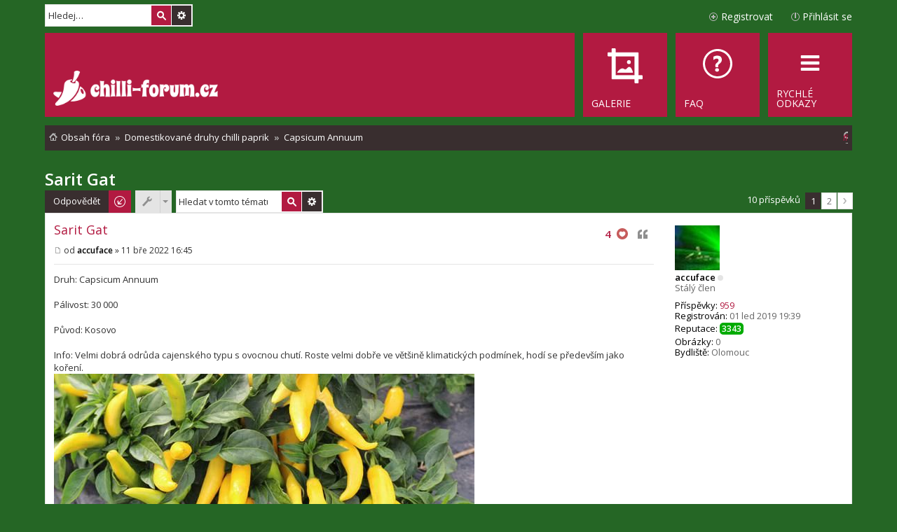

--- FILE ---
content_type: text/html; charset=UTF-8
request_url: https://www.chilli-forum.cz/post106901.html
body_size: 9510
content:
<!DOCTYPE html>
<html dir="ltr" lang="cs-cz">
<head>
<meta charset="utf-8" />
<meta name="viewport" content="width=device-width, initial-scale=1" />

<title>Sarit Gat - Chilli fórum</title>

	<link rel="alternate" type="application/atom+xml" title="Atom - Chilli fórum" href="/feed?sid=bb8ccd1855239ae124d71a54fc4aa824">		<link rel="alternate" type="application/atom+xml" title="Atom - Všechna fóra" href="/feed?sid=bb8ccd1855239ae124d71a54fc4aa824?mode=forums">	<link rel="alternate" type="application/atom+xml" title="Atom - nová témata" href="/feed?sid=bb8ccd1855239ae124d71a54fc4aa824?mode=topics">	<link rel="alternate" type="application/atom+xml" title="Atom - aktivní témata" href="/feed?sid=bb8ccd1855239ae124d71a54fc4aa824?mode=topics_active">	<link rel="alternate" type="application/atom+xml" title="Atom - Fórum - Capsicum Annuum" href="/feed?sid=bb8ccd1855239ae124d71a54fc4aa824?f=85">	<link rel="alternate" type="application/atom+xml" title="Atom - Téma - Sarit Gat" href="/feed?sid=bb8ccd1855239ae124d71a54fc4aa824?f=85&amp;t=9612">
	<link rel="canonical" href="https://www.chilli-forum.cz/capsicum-annuum/sarit-gat-t9612.html">

<!--
	phpBB style name: Metro v2.0.3
	Based on style:   prosilver (this is the default phpBB3 style)
	Original author:  Tom Beddard ( https://www.subBlue.com/ )
	Modified by:      PixelGoose Studio ( http://pixelgoose.com/ )
-->

<link href="./assets/css/font-awesome.min.css?assets_version=459" rel="stylesheet">
<link href="./styles/metro_red/theme/stylesheet.css?assets_version=459" rel="stylesheet">
<link href="./styles/metro_red/theme/cs/stylesheet.css?assets_version=459" rel="stylesheet">
<link href="./styles/metro_red/theme/responsive.css?assets_version=459" rel="stylesheet" media="all and (max-width: 700px), all and (max-device-width: 700px)">



<!--[if lte IE 9]>
	<link href="./styles/metro_red/theme/tweaks.css?assets_version=459" rel="stylesheet">
<![endif]-->

<!--
/**
*
* @package Meta tags phpBB SEO
* @version $$
* @copyright (c) 2014 www.phpbb-seo.com
* @license http://opensource.org/licenses/gpl-2.0.php GNU General Public License v2
*
*/
-->
<meta name="content-language" content="cs" />
<meta name="title" content="Sarit Gat" />
<meta name="description" content="&amp;lt;r&amp;gt;Druh: Capsicum Annuum&amp;lt;br/&amp;gt;
&amp;lt;br/&amp;gt;
Pálivost: 30 000&amp;lt;br/&amp;gt;
&amp;lt;br/&amp;gt;
Původ: Kosovo&amp;lt;br/&amp;gt;
&amp;lt;br/&amp;gt;
Info: Velmi dobrá odrůda cajenského typu s ovocnou chutí. Roste velmi dobře ve většině ..." />
<meta name="keywords" content="image, sarit, velmi, gat, quot, původ, většině, content, ení, ko?, jako, edevším, hodí, podmínek, klimatických" />
<meta name="category" content="general" />
<meta name="robots" content="index,follow" />
<meta name="distribution" content="global" />
<meta name="resource-type" content="document" />
<meta name="copyright" content="Chilli fórum" />


<link href="./assets/ext/pico/reputation/styles/prosilver/theme/reputation_common.css" rel="stylesheet" type="text/css" />
	<link href="./assets/ext/pico/reputation/styles/prosilver/theme/reputation_viewtopic.css" rel="stylesheet" type="text/css" />
<link href="./assets/ext/webdeal/chat/styles/all/theme/chat.min.css" rel="stylesheet" type="text/css" />
<link href="./assets/ext/webdeal/chat/styles/all/theme/responsive.css" rel="stylesheet" type="text/css" />
  <link href="./assets/ext/webdeal/chat/styles/all/theme/theme/green.min.css" rel="stylesheet" type="text/css" />
<script src="./assets/ext/webdeal/chat/plugins/js.cookie.min.js"></script>


<link href="./assets/ext/webdeal/chilli/styles/prosilver/theme/chilli.css" rel="stylesheet" type="text/css" />

<link href="./ext/phpbbgallery/core/styles/prosilver/theme/gallery.css?assets_version=459" rel="stylesheet" media="screen">
<link href="./ext/phpbbgallery/core/styles/all/theme/default.css?assets_version=459" rel="stylesheet" media="screen">
<link href="./ext/vse/scrolltotop/styles/all/theme/scrolltotop.css?assets_version=459" rel="stylesheet" media="screen">



<!-- Google Web Fonts -->
<link href='//fonts.googleapis.com/css?family=Open+Sans:300,400,600' rel='stylesheet' type='text/css'>

<link rel="shortcut icon" type="image/png" href="/favicon.png"/>
</head>
<body id="phpbb" class="nojs notouch section-viewtopic/post106901.html ltr ">


<div id="wrap">
	<a id="top" class="anchor" accesskey="t"></a>
	<div id="page-header" class="page-header-metro">

		<div class="navbar navbar-metro" role="navigation">

		<div id="search-box" class="search-box search-header" role="search">
		<form action="./search.php?sid=bb8ccd1855239ae124d71a54fc4aa824" method="get" id="search">
		<fieldset>
			<input name="keywords" id="keywords" type="search" maxlength="128" title="Hledat klíčová slova" class="inputbox search tiny" size="20" value="" placeholder="Hledej…" />
			<button class="button icon-button search-icon" type="submit" title="Hledat">Hledat</button>
			<a href="./search.php?sid=bb8ccd1855239ae124d71a54fc4aa824" class="button icon-button search-adv-icon" title="Pokročilé hledání">Pokročilé hledání</a>
			<input type="hidden" name="sid" value="bb8ccd1855239ae124d71a54fc4aa824" />

		</fieldset>
		</form>
	</div>
	


	<div class="inner">

	<ul id="nav-main-top" class="linklist bulletin" role="menubar">

			<li class="small-icon icon-logout rightside"  data-skip-responsive="true"><a href="https://www.chilli-forum.cz/ucp.php?mode=login&amp;redirect=viewtopic.php%2Fpost106901.html%3Fp%3D106901&amp;sid=bb8ccd1855239ae124d71a54fc4aa824" title="Přihlásit se" accesskey="x" role="menuitem">Přihlásit se</a><a href="https://www.chilli-forum.cz/ucp.php?mode=login&amp;redirect=viewtopic.php%2Fpost106901.html%3Fp%3D106901&amp;sid=bb8ccd1855239ae124d71a54fc4aa824" title="Přihlásit se" accesskey="x" role="menuitem" class="login-responsive-link">Přihlásit se</a></li>
					<li class="small-icon icon-register rightside" data-skip-responsive="true"><a href="https://www.chilli-forum.cz/ucp.php?mode=register&amp;sid=bb8ccd1855239ae124d71a54fc4aa824" role="menuitem">Registrovat</a></li>
						</ul>

	</div>
</div>

		<div class="headerbar" role="banner">
			<div class="inner">

			<div id="site-description">
				<a id="logo" class="logo" href="https://www.chilli-forum.cz/" title="Obsah fóra"><img src="https://www.chilli-forum.cz/site_logo.png"></a>
				<p class="skiplink"><a href="#start_here">Přejít na obsah</a></p>
			</div>

			</div>
		</div>
				<div class="navbar" role="navigation">
	<div class="inner">

	<ul id="nav-main" class="linklist bulletin nav-main-metro-tabs" role="menubar">

		<li id="quick-links" class="small-icon responsive-menu dropdown-container" data-skip-responsive="true">
			<a href="#" class="responsive-menu-link dropdown-trigger"><span>Rychlé odkazy</span></a>
			<div class="dropdown hidden">
				<div class="pointer"><div class="pointer-inner"></div></div>
				<ul class="dropdown-contents" role="menu">
					
											<li class="separator"></li>
																								<li class="small-icon icon-search-unanswered"><a href="./search.php?search_id=unanswered&amp;sid=bb8ccd1855239ae124d71a54fc4aa824" role="menuitem">Témata bez odpovědí</a></li>
						<li class="small-icon icon-search-active"><a href="./search.php?search_id=active_topics&amp;sid=bb8ccd1855239ae124d71a54fc4aa824" role="menuitem">Aktivní témata</a></li>
						<li class="separator"></li>
						<li class="small-icon icon-search"><a href="./search.php?sid=bb8ccd1855239ae124d71a54fc4aa824" role="menuitem">Hledat</a></li>
					
										<li class="separator"></li>

									</ul>
			</div>
		</li>

				<li class="small-icon icon-faq" data-last-responsive="true"><a href="/help/faq?sid=bb8ccd1855239ae124d71a54fc4aa824" rel="help" title="Často kladené otázky" role="menuitem"><span>FAQ</span></a></li>
    <li class="small-icon icon-gallery" data-last-responsive="true"><a href="/gallery?sid=bb8ccd1855239ae124d71a54fc4aa824" rel="help" role="menuitem"><span>Galerie</span></a></li>    
						
		<!-- Add your nav link below -->
		

	</ul>

	<ul id="nav-breadcrumbs" class="linklist navlinks" role="menubar">
        
    
    <li class="small-icon icon-home breadcrumbs" itemscope itemtype="https://schema.org/BreadcrumbList">

      
              <span class="crumb" itemtype="https://schema.org/ListItem" itemprop="itemListElement" itemscope><a itemprop="item" href="https://www.chilli-forum.cz/" accesskey="h" data-navbar-reference="index"><span itemprop="name">Obsah fóra</span></a><meta itemprop="position" content="1" /></span>

                      
                <span class="crumb" itemtype="https://schema.org/ListItem" itemprop="itemListElement" itemscope data-forum-id="84"><a itemprop="item" href="https://www.chilli-forum.cz/domestikovane-druhy-chilli-paprik/"><span itemprop="name">Domestikované druhy chilli paprik</span></a><meta itemprop="position" content="2" /></span>
                              
                <span class="crumb" itemtype="https://schema.org/ListItem" itemprop="itemListElement" itemscope data-forum-id="85"><a itemprop="item" href="https://www.chilli-forum.cz/capsicum-annuum/"><span itemprop="name">Capsicum Annuum</span></a><meta itemprop="position" content="3" /></span>
              
          </li>

    
          <li class="rightside responsive-search">
        <a href="./search.php?sid=bb8ccd1855239ae124d71a54fc4aa824" title="Zobrazit možnosti rozšířeného hledání" role="menuitem">
          <i class="icon fa-search fa-fw" aria-hidden="true"></i><span class="sr-only">Hledat</span>
        </a>
      </li>
    	</ul>

	</div>
</div>
	</div>

	
	<a id="start_here" class="anchor"></a>
	<div id="page-body" role="main">
		
		
<h1 class="topic-title"><a href="https://www.chilli-forum.cz/capsicum-annuum/sarit-gat-t9612.html">Sarit Gat</a></h1>
<!-- NOTE: remove the style="display: none" when you want to have the forum description on the topic body -->



<!-- Sidebar goes below -->


<div class="page-body-inner">

<div class="action-bar top">

	<div class="buttons">
		
			<a href="https://www.chilli-forum.cz/posting.php?mode=reply&amp;t=9612&amp;sid=bb8ccd1855239ae124d71a54fc4aa824" class="button icon-button reply-icon" title="Odeslat odpověď">
			Odpovědět		</a>
	
			</div>

		<div class="dropdown-container dropdown-button-control topic-tools">
		<span title="Nástroje tématu" class="button icon-button tools-icon dropdown-trigger dropdown-select"></span>
		<div class="dropdown hidden">
			<div class="pointer"><div class="pointer-inner"></div></div>
			<ul class="dropdown-contents">
																								<li class="small-icon icon-print"><a href="https://www.chilli-forum.cz/viewtopic.php?f=85&amp;t=9612&amp;view=print&amp;sid=bb8ccd1855239ae124d71a54fc4aa824" title="Verze pro tisk" accesskey="p">Verze pro tisk</a></li>							</ul>
		</div>
	</div>

			<div class="search-box" role="search">
			<form method="get" id="topic-search" action="./search.php?sid=bb8ccd1855239ae124d71a54fc4aa824">
			<fieldset>
				<input class="inputbox search tiny"  type="search" name="keywords" id="search_keywords" size="20" placeholder="Hledat v&nbsp;tomto tématu" />
				<button class="button icon-button search-icon" type="submit" title="Hledat">Hledat</button>
				<a href="./search.php?sid=bb8ccd1855239ae124d71a54fc4aa824" class="button icon-button search-adv-icon" title="Pokročilé hledání">Pokročilé hledání</a>
				<input type="hidden" name="t" value="9612" />
<input type="hidden" name="sf" value="msgonly" />
<input type="hidden" name="sid" value="bb8ccd1855239ae124d71a54fc4aa824" />

			</fieldset>
			</form>
		</div>
	
			<div class="pagination">
			10 příspěvků
							<ul>
		<li class="active"><span>1</span></li>
			<li><a href="https://www.chilli-forum.cz/capsicum-annuum/sarit-gat-t9612-8.html?sid=bb8ccd1855239ae124d71a54fc4aa824" role="button">2</a></li>
			<li class="next"><a href="https://www.chilli-forum.cz/capsicum-annuum/sarit-gat-t9612-8.html?sid=bb8ccd1855239ae124d71a54fc4aa824" rel="next" role="button">Další</a></li>
	</ul>
					</div>
	
	
</div>


			<div id="p106890" class="post has-profile bg2">
		<div class="inner">

		<dl class="postprofile" id="profile106890">
			<dt class="has-profile-rank has-avatar">
				<div class="avatar-container">
																<a href="https://www.chilli-forum.cz/member4777.html" class="avatar"><img class="avatar" src="./download/file.php?avatar=4777_1582668102.jpg" width="64" height="64" alt="Uživatelský avatar" /></a>														</div>
								<a href="https://www.chilli-forum.cz/member4777.html" style="color: #000000;" class="username-coloured">accuface</a><div class="user-online-status user-offline" title="Offline"></div>							</dt>

			<dd class="profile-rank">Stálý člen</dd>
		<dd class="profile-posts"><strong>Příspěvky:</strong> <a href="./search.php?author_id=4777&amp;sr=posts&amp;sid=bb8ccd1855239ae124d71a54fc4aa824">959</a></dd>		<dd class="profile-joined"><strong>Registrován:</strong> 01 led 2019 19:39</dd>		
		
			<dd id="profile-4777" class="profile-posts"><strong>Reputace:</strong> <span class="post-reputation">3343</span></dd>
<dd class="profile-posts"><strong>Obrázky:</strong> 0</dd>
									<dd class="profile-custom-field profile-phpbb_location"><strong>Bydliště:</strong> Olomouc</dd>
							
						
		</dl>

		<div class="postbody">
						<div id="post_content106890">

			<h3 class="first"><a href="#p106890">Sarit Gat</a></h3>

		
									<ul class="post-buttons">
						<li data-skip-responsive="true">
		<a href="/reputation/details/post/106890?sid=bb8ccd1855239ae124d71a54fc4aa824" title="Hodnotit pozitivně" class="like-number positive" data-referer="_referer=https://www.chilli-forum.cz/post106901.html"><span class="post-li-106890">4</span></a>
	</li>
	<li data-skip-responsive="true">
		<a href="/reputation/rate/post/positive/106890?sid=bb8ccd1855239ae124d71a54fc4aa824" title="Hodnotit pozitivně" class="button icon-button like-button rate-good-icon" data-post="106890" data-referer="_referer=https://www.chilli-forum.cz/post106901.html">
			<img src="./images//like.png">
		</a>
	</li>
																																					<li>
							<a href="https://www.chilli-forum.cz/posting.php?mode=quote&amp;p=106890&amp;sid=bb8ccd1855239ae124d71a54fc4aa824" title="Odpovědět s&nbsp;citací" class="button icon-button quote-icon"><span>Citovat</span></a>
						</li>
														</ul>
					
		
			

			<p class="author"><a href="https://www.chilli-forum.cz/post106890.html#p106890"><span class="imageset icon_post_target" title="Příspěvek">Příspěvek</span></a><span class="responsive-hide">od <strong><a href="https://www.chilli-forum.cz/member4777.html" style="color: #000000;" class="username-coloured">accuface</a></strong> &raquo; </span>11 bře 2022 16:45 </p>

						
			
			
			<div class="content">Druh: Capsicum Annuum<br>
<br>
Pálivost: 30 000<br>
<br>
Původ: Kosovo<br>
<br>
Info: Velmi dobrá odrůda cajenského typu s ovocnou chutí. Roste velmi dobře ve většině klimatických podmínek, hodí se především jako koření.<br>
<a href="https://www.chilli-forum.cz/app.php/gallery/image/77737"><img src="https://www.chilli-forum.cz/app.php/gallery/image/77737/medium" alt="77737"></a></div>

			
									
									
						</div>

		</div>

		<div class="back2top"><a href="#top" class="top" title="Nahoru">Nahoru</a></div>

		</div>
	</div>

	<hr class="divider" />
				<div id="p106897" class="post has-profile bg1">
		<div class="inner">

		<dl class="postprofile" id="profile106897">
			<dt class="has-profile-rank no-avatar">
				<div class="avatar-container">
																			</div>
								<a href="https://www.chilli-forum.cz/member6460.html" style="color: #000000;" class="username-coloured">trewis7</a><div class="user-online-status user-offline" title="Offline"></div>							</dt>

			<dd class="profile-rank">Stálý člen</dd>
		<dd class="profile-posts"><strong>Příspěvky:</strong> <a href="./search.php?author_id=6460&amp;sr=posts&amp;sid=bb8ccd1855239ae124d71a54fc4aa824">383</a></dd>		<dd class="profile-joined"><strong>Registrován:</strong> 17 led 2021 14:27</dd>		
		
			<dd id="profile-6460" class="profile-posts"><strong>Reputace:</strong> <span class="post-reputation">824</span></dd>
<dd class="profile-posts"><strong>Obrázky:</strong> 0</dd>
									<dd class="profile-custom-field profile-phpbb_location"><strong>Bydliště:</strong> Milevsko</dd>
							
						
		</dl>

		<div class="postbody">
						<div id="post_content106897">

			<h3 ><a href="#p106897">Re: Sarit Gat</a></h3>

		
									<ul class="post-buttons">
						<li data-skip-responsive="true">
		<a href="/reputation/details/post/106897?sid=bb8ccd1855239ae124d71a54fc4aa824" title="Hodnotit pozitivně" class="like-number positive" data-referer="_referer=https://www.chilli-forum.cz/post106901.html"><span class="post-li-106897">1</span></a>
	</li>
	<li data-skip-responsive="true">
		<a href="/reputation/rate/post/positive/106897?sid=bb8ccd1855239ae124d71a54fc4aa824" title="Hodnotit pozitivně" class="button icon-button like-button rate-good-icon" data-post="106897" data-referer="_referer=https://www.chilli-forum.cz/post106901.html">
			<img src="./images//like.png">
		</a>
	</li>
																																					<li>
							<a href="https://www.chilli-forum.cz/posting.php?mode=quote&amp;p=106897&amp;sid=bb8ccd1855239ae124d71a54fc4aa824" title="Odpovědět s&nbsp;citací" class="button icon-button quote-icon"><span>Citovat</span></a>
						</li>
														</ul>
					
		
			

			<p class="author"><a href="https://www.chilli-forum.cz/post106897.html#p106897"><span class="imageset icon_post_target" title="Příspěvek">Příspěvek</span></a><span class="responsive-hide">od <strong><a href="https://www.chilli-forum.cz/member6460.html" style="color: #000000;" class="username-coloured">trewis7</a></strong> &raquo; </span>11 bře 2022 22:43 </p>

						
			
			
			<div class="content"><blockquote><div><cite><a href="https://www.chilli-forum.cz/memberlist.php?mode=viewprofile&amp;u=4777">accuface</a> píše: <a href="https://www.chilli-forum.cz/post106890.html#p106890" data-post-id="106890" onclick="if(document.getElementById(hash.substr(1)))href=hash">↑</a><div class="responsive-hide pull-right">11 bře 2022 16:45</div></cite>
Druh: Capsicum Annuum<br>
<br>
Pálivost: 30 000<br>
<br>
Původ: Kosovo<br>
<br>
Info: Velmi dobrá odrůda cajenského typu s ovocnou chutí. Roste velmi dobře ve většině klimatických podmínek, hodí se především jako koření.<br>
<a href="https://www.chilli-forum.cz/app.php/gallery/image/77737"><img src="https://www.chilli-forum.cz/app.php/gallery/image/77737/medium" alt="77737"></a>
</div></blockquote>

Ahoj Vitku to máš nasadené?</div>

			
									
									
						</div>

		</div>

		<div class="back2top"><a href="#top" class="top" title="Nahoru">Nahoru</a></div>

		</div>
	</div>

	<hr class="divider" />
				<div id="p106900" class="post has-profile bg2">
		<div class="inner">

		<dl class="postprofile" id="profile106900">
			<dt class="has-profile-rank has-avatar">
				<div class="avatar-container">
																<a href="https://www.chilli-forum.cz/member4777.html" class="avatar"><img class="avatar" src="./download/file.php?avatar=4777_1582668102.jpg" width="64" height="64" alt="Uživatelský avatar" /></a>														</div>
								<a href="https://www.chilli-forum.cz/member4777.html" style="color: #000000;" class="username-coloured">accuface</a><div class="user-online-status user-offline" title="Offline"></div>							</dt>

			<dd class="profile-rank">Stálý člen</dd>
		<dd class="profile-posts"><strong>Příspěvky:</strong> <a href="./search.php?author_id=4777&amp;sr=posts&amp;sid=bb8ccd1855239ae124d71a54fc4aa824">959</a></dd>		<dd class="profile-joined"><strong>Registrován:</strong> 01 led 2019 19:39</dd>		
		
			<dd id="profile-4777" class="profile-posts"><strong>Reputace:</strong> <span class="post-reputation">3343</span></dd>
<dd class="profile-posts"><strong>Obrázky:</strong> 0</dd>
									<dd class="profile-custom-field profile-phpbb_location"><strong>Bydliště:</strong> Olomouc</dd>
							
						
		</dl>

		<div class="postbody">
						<div id="post_content106900">

			<h3 ><a href="#p106900">Re: Sarit Gat</a></h3>

		
									<ul class="post-buttons">
						<li data-skip-responsive="true">
		<a href="/reputation/details/post/106900?sid=bb8ccd1855239ae124d71a54fc4aa824" title="Hodnotit pozitivně" class="like-number positive" data-referer="_referer=https://www.chilli-forum.cz/post106901.html"><span class="post-li-106900">4</span></a>
	</li>
	<li data-skip-responsive="true">
		<a href="/reputation/rate/post/positive/106900?sid=bb8ccd1855239ae124d71a54fc4aa824" title="Hodnotit pozitivně" class="button icon-button like-button rate-good-icon" data-post="106900" data-referer="_referer=https://www.chilli-forum.cz/post106901.html">
			<img src="./images//like.png">
		</a>
	</li>
																																					<li>
							<a href="https://www.chilli-forum.cz/posting.php?mode=quote&amp;p=106900&amp;sid=bb8ccd1855239ae124d71a54fc4aa824" title="Odpovědět s&nbsp;citací" class="button icon-button quote-icon"><span>Citovat</span></a>
						</li>
														</ul>
					
		
			

			<p class="author"><a href="https://www.chilli-forum.cz/post106900.html#p106900"><span class="imageset icon_post_target" title="Příspěvek">Příspěvek</span></a><span class="responsive-hide">od <strong><a href="https://www.chilli-forum.cz/member4777.html" style="color: #000000;" class="username-coloured">accuface</a></strong> &raquo; </span>11 bře 2022 23:10 </p>

						
			
			
			<div class="content">Ahoj Dušane, odpověď zní - ano, tuto odrůdu letos zkouším a dokonce i vyklíčila, tak snad ji letos ochutnám.</div>

			
									
									
						</div>

		</div>

		<div class="back2top"><a href="#top" class="top" title="Nahoru">Nahoru</a></div>

		</div>
	</div>

	<hr class="divider" />
				<div id="p106901" class="post has-profile bg1">
		<div class="inner">

		<dl class="postprofile" id="profile106901">
			<dt class="has-profile-rank no-avatar">
				<div class="avatar-container">
																			</div>
								<a href="https://www.chilli-forum.cz/member7878.html" style="color: #000000;" class="username-coloured">Mikymoto</a><div class="user-online-status user-offline" title="Offline"></div>							</dt>

			<dd class="profile-rank">Stálý člen</dd>
		<dd class="profile-posts"><strong>Příspěvky:</strong> <a href="./search.php?author_id=7878&amp;sr=posts&amp;sid=bb8ccd1855239ae124d71a54fc4aa824">405</a></dd>		<dd class="profile-joined"><strong>Registrován:</strong> 05 srp 2021 18:50</dd>		
		
			<dd id="profile-7878" class="profile-posts"><strong>Reputace:</strong> <span class="post-reputation">1177</span></dd>
<dd class="profile-posts"><strong>Obrázky:</strong> 0</dd>
									<dd class="profile-custom-field profile-phpbb_location"><strong>Bydliště:</strong> Vysoké Mýto</dd>
							
						
		</dl>

		<div class="postbody">
						<div id="post_content106901">

			<h3 ><a href="#p106901">Re: Sarit Gat</a></h3>

		
									<ul class="post-buttons">
						<li data-skip-responsive="true">
		<a href="/reputation/details/post/106901?sid=bb8ccd1855239ae124d71a54fc4aa824" title="Hodnotit pozitivně" class="like-number positive" data-referer="_referer=https://www.chilli-forum.cz/post106901.html"><span class="post-li-106901">1</span></a>
	</li>
	<li data-skip-responsive="true">
		<a href="/reputation/rate/post/positive/106901?sid=bb8ccd1855239ae124d71a54fc4aa824" title="Hodnotit pozitivně" class="button icon-button like-button rate-good-icon" data-post="106901" data-referer="_referer=https://www.chilli-forum.cz/post106901.html">
			<img src="./images//like.png">
		</a>
	</li>
																																					<li>
							<a href="https://www.chilli-forum.cz/posting.php?mode=quote&amp;p=106901&amp;sid=bb8ccd1855239ae124d71a54fc4aa824" title="Odpovědět s&nbsp;citací" class="button icon-button quote-icon"><span>Citovat</span></a>
						</li>
														</ul>
					
		
			

			<p class="author"><a href="https://www.chilli-forum.cz/post106901.html#p106901"><span class="imageset icon_post_target" title="Příspěvek">Příspěvek</span></a><span class="responsive-hide">od <strong><a href="https://www.chilli-forum.cz/member7878.html" style="color: #000000;" class="username-coloured">Mikymoto</a></strong> &raquo; </span>11 bře 2022 23:40 </p>

						
			
			
			<div class="content">Hmmm, zase něco zajímavého - tož budu bedlivě sledovat výsledky. Tolik odrůd a tak málo času ...<br>
 <img class="smilies" src="./images/smilies/angry2.gif" width="50" height="50" alt=":angry1:" title="angry"></div>

			
									
									<div id="sig106901" class="signature"><a href="post103806.html">Mejto - sezóna 2021</a><br>
<a href="post105906.html">Mejto - sezóna 2022</a><br>
<a href="post110607.html">Mejto - sezóna 2023</a><br>
<a href="post112397.html">Mejto - sezóna 2024</a></div>
						</div>

		</div>

		<div class="back2top"><a href="#top" class="top" title="Nahoru">Nahoru</a></div>

		</div>
	</div>

	<hr class="divider" />
				<div id="p106902" class="post has-profile bg2">
		<div class="inner">

		<dl class="postprofile" id="profile106902">
			<dt class="has-profile-rank has-avatar">
				<div class="avatar-container">
																<a href="https://www.chilli-forum.cz/member4777.html" class="avatar"><img class="avatar" src="./download/file.php?avatar=4777_1582668102.jpg" width="64" height="64" alt="Uživatelský avatar" /></a>														</div>
								<a href="https://www.chilli-forum.cz/member4777.html" style="color: #000000;" class="username-coloured">accuface</a><div class="user-online-status user-offline" title="Offline"></div>							</dt>

			<dd class="profile-rank">Stálý člen</dd>
		<dd class="profile-posts"><strong>Příspěvky:</strong> <a href="./search.php?author_id=4777&amp;sr=posts&amp;sid=bb8ccd1855239ae124d71a54fc4aa824">959</a></dd>		<dd class="profile-joined"><strong>Registrován:</strong> 01 led 2019 19:39</dd>		
		
			<dd id="profile-4777" class="profile-posts"><strong>Reputace:</strong> <span class="post-reputation">3343</span></dd>
<dd class="profile-posts"><strong>Obrázky:</strong> 0</dd>
									<dd class="profile-custom-field profile-phpbb_location"><strong>Bydliště:</strong> Olomouc</dd>
							
						
		</dl>

		<div class="postbody">
						<div id="post_content106902">

			<h3 ><a href="#p106902">Re: Sarit Gat</a></h3>

		
									<ul class="post-buttons">
						<li data-skip-responsive="true">
		<a href="/reputation/details/post/106902?sid=bb8ccd1855239ae124d71a54fc4aa824" title="Hodnotit pozitivně" class="like-number positive" data-referer="_referer=https://www.chilli-forum.cz/post106901.html"><span class="post-li-106902">1</span></a>
	</li>
	<li data-skip-responsive="true">
		<a href="/reputation/rate/post/positive/106902?sid=bb8ccd1855239ae124d71a54fc4aa824" title="Hodnotit pozitivně" class="button icon-button like-button rate-good-icon" data-post="106902" data-referer="_referer=https://www.chilli-forum.cz/post106901.html">
			<img src="./images//like.png">
		</a>
	</li>
																																					<li>
							<a href="https://www.chilli-forum.cz/posting.php?mode=quote&amp;p=106902&amp;sid=bb8ccd1855239ae124d71a54fc4aa824" title="Odpovědět s&nbsp;citací" class="button icon-button quote-icon"><span>Citovat</span></a>
						</li>
														</ul>
					
		
			

			<p class="author"><a href="https://www.chilli-forum.cz/post106902.html#p106902"><span class="imageset icon_post_target" title="Příspěvek">Příspěvek</span></a><span class="responsive-hide">od <strong><a href="https://www.chilli-forum.cz/member4777.html" style="color: #000000;" class="username-coloured">accuface</a></strong> &raquo; </span>11 bře 2022 23:49 </p>

						
			
			
			<div class="content"><blockquote><div><cite><a href="https://www.chilli-forum.cz/memberlist.php?mode=viewprofile&amp;u=7878">Mikymoto</a> píše: <a href="https://www.chilli-forum.cz/post106901.html#p106901" data-post-id="106901" onclick="if(document.getElementById(hash.substr(1)))href=hash">↑</a><div class="responsive-hide pull-right">11 bře 2022 23:40</div></cite>
Hmmm, zase něco zajímavého - tož budu bedlivě sledovat výsledky. Tolik odrůd a tak málo času ...<br>
 <img class="smilies" src="./images/smilies/angry2.gif" width="50" height="50" alt=":angry1:" title="angry">
</div></blockquote>

To mi povídej, mám tolik odrůd, co bych rád zkusil, ale nedostává se mi místa. Jen nevím, jak jsi to myslel s tím časem <img class="smilies" src="./images/smilies/smile2.gif" width="18" height="18" alt=":-)" title="Smile 2"></div>

			
									
									
						</div>

		</div>

		<div class="back2top"><a href="#top" class="top" title="Nahoru">Nahoru</a></div>

		</div>
	</div>

	<hr class="divider" />
				<div id="p106903" class="post has-profile bg1">
		<div class="inner">

		<dl class="postprofile" id="profile106903">
			<dt class="has-profile-rank no-avatar">
				<div class="avatar-container">
																			</div>
								<a href="https://www.chilli-forum.cz/member7878.html" style="color: #000000;" class="username-coloured">Mikymoto</a><div class="user-online-status user-offline" title="Offline"></div>							</dt>

			<dd class="profile-rank">Stálý člen</dd>
		<dd class="profile-posts"><strong>Příspěvky:</strong> <a href="./search.php?author_id=7878&amp;sr=posts&amp;sid=bb8ccd1855239ae124d71a54fc4aa824">405</a></dd>		<dd class="profile-joined"><strong>Registrován:</strong> 05 srp 2021 18:50</dd>		
		
			<dd id="profile-7878" class="profile-posts"><strong>Reputace:</strong> <span class="post-reputation">1177</span></dd>
<dd class="profile-posts"><strong>Obrázky:</strong> 0</dd>
									<dd class="profile-custom-field profile-phpbb_location"><strong>Bydliště:</strong> Vysoké Mýto</dd>
							
						
		</dl>

		<div class="postbody">
						<div id="post_content106903">

			<h3 ><a href="#p106903">Re: Sarit Gat</a></h3>

		
									<ul class="post-buttons">
						<li data-skip-responsive="true">
		<a href="/reputation/details/post/106903?sid=bb8ccd1855239ae124d71a54fc4aa824" title="Hodnotit pozitivně" class="like-number positive" data-referer="_referer=https://www.chilli-forum.cz/post106901.html"><span class="post-li-106903">1</span></a>
	</li>
	<li data-skip-responsive="true">
		<a href="/reputation/rate/post/positive/106903?sid=bb8ccd1855239ae124d71a54fc4aa824" title="Hodnotit pozitivně" class="button icon-button like-button rate-good-icon" data-post="106903" data-referer="_referer=https://www.chilli-forum.cz/post106901.html">
			<img src="./images//like.png">
		</a>
	</li>
																																					<li>
							<a href="https://www.chilli-forum.cz/posting.php?mode=quote&amp;p=106903&amp;sid=bb8ccd1855239ae124d71a54fc4aa824" title="Odpovědět s&nbsp;citací" class="button icon-button quote-icon"><span>Citovat</span></a>
						</li>
														</ul>
					
		
			

			<p class="author"><a href="https://www.chilli-forum.cz/post106903.html#p106903"><span class="imageset icon_post_target" title="Příspěvek">Příspěvek</span></a><span class="responsive-hide">od <strong><a href="https://www.chilli-forum.cz/member7878.html" style="color: #000000;" class="username-coloured">Mikymoto</a></strong> &raquo; </span>12 bře 2022 01:00 </p>

						
			
			
			<div class="content">Život je na vyzkoušení všeho příliš krátkej - musíš si vybírat, pač všechno stihnout nejde.<br>
A voni ty potvory šlechtitelský do toho ještě házej vidle s tím, jak křížej další odrůdy! To by se snad mělo trestat, nebo zakázat jako ty internety!</div>

			
									
									<div id="sig106903" class="signature"><a href="post103806.html">Mejto - sezóna 2021</a><br>
<a href="post105906.html">Mejto - sezóna 2022</a><br>
<a href="post110607.html">Mejto - sezóna 2023</a><br>
<a href="post112397.html">Mejto - sezóna 2024</a></div>
						</div>

		</div>

		<div class="back2top"><a href="#top" class="top" title="Nahoru">Nahoru</a></div>

		</div>
	</div>

	<hr class="divider" />
				<div id="p106906" class="post has-profile bg2">
		<div class="inner">

		<dl class="postprofile" id="profile106906">
			<dt class="has-profile-rank has-avatar">
				<div class="avatar-container">
																<a href="https://www.chilli-forum.cz/member4777.html" class="avatar"><img class="avatar" src="./download/file.php?avatar=4777_1582668102.jpg" width="64" height="64" alt="Uživatelský avatar" /></a>														</div>
								<a href="https://www.chilli-forum.cz/member4777.html" style="color: #000000;" class="username-coloured">accuface</a><div class="user-online-status user-offline" title="Offline"></div>							</dt>

			<dd class="profile-rank">Stálý člen</dd>
		<dd class="profile-posts"><strong>Příspěvky:</strong> <a href="./search.php?author_id=4777&amp;sr=posts&amp;sid=bb8ccd1855239ae124d71a54fc4aa824">959</a></dd>		<dd class="profile-joined"><strong>Registrován:</strong> 01 led 2019 19:39</dd>		
		
			<dd id="profile-4777" class="profile-posts"><strong>Reputace:</strong> <span class="post-reputation">3343</span></dd>
<dd class="profile-posts"><strong>Obrázky:</strong> 0</dd>
									<dd class="profile-custom-field profile-phpbb_location"><strong>Bydliště:</strong> Olomouc</dd>
							
						
		</dl>

		<div class="postbody">
						<div id="post_content106906">

			<h3 ><a href="#p106906">Re: Sarit Gat</a></h3>

		
									<ul class="post-buttons">
						<li data-skip-responsive="true">
		<a href="/reputation/details/post/106906?sid=bb8ccd1855239ae124d71a54fc4aa824" title="Hodnotit pozitivně" class="like-number positive" data-referer="_referer=https://www.chilli-forum.cz/post106901.html"><span class="post-li-106906">2</span></a>
	</li>
	<li data-skip-responsive="true">
		<a href="/reputation/rate/post/positive/106906?sid=bb8ccd1855239ae124d71a54fc4aa824" title="Hodnotit pozitivně" class="button icon-button like-button rate-good-icon" data-post="106906" data-referer="_referer=https://www.chilli-forum.cz/post106901.html">
			<img src="./images//like.png">
		</a>
	</li>
																																					<li>
							<a href="https://www.chilli-forum.cz/posting.php?mode=quote&amp;p=106906&amp;sid=bb8ccd1855239ae124d71a54fc4aa824" title="Odpovědět s&nbsp;citací" class="button icon-button quote-icon"><span>Citovat</span></a>
						</li>
														</ul>
					
		
			

			<p class="author"><a href="https://www.chilli-forum.cz/post106906.html#p106906"><span class="imageset icon_post_target" title="Příspěvek">Příspěvek</span></a><span class="responsive-hide">od <strong><a href="https://www.chilli-forum.cz/member4777.html" style="color: #000000;" class="username-coloured">accuface</a></strong> &raquo; </span>12 bře 2022 12:03 </p>

						
			
			
			<div class="content">No jestli to bereš takto, tak máš pravdu, že všechny odrůdy vypěstovat za život nestihneš <img class="smilies" src="./images/smilies/smile2.gif" width="18" height="18" alt=":-)" title="Smile 2">. Na druhou stranu je jich spousta, které pěstovat nebudeš, protože tě nezaujaly (např. s ohledem na pálivost). A jestli jich chceš vyzkoušet co nejvíc, můžu ti pak na podzim poslat vzorek z toho mýho seznamu <img class="smilies" src="./images/smilies/smile2.gif" width="18" height="18" alt=":-)" title="Smile 2"></div>

			
									
									
						</div>

		</div>

		<div class="back2top"><a href="#top" class="top" title="Nahoru">Nahoru</a></div>

		</div>
	</div>

	<hr class="divider" />
				<div id="p106915" class="post has-profile bg1">
		<div class="inner">

		<dl class="postprofile" id="profile106915">
			<dt class="has-profile-rank no-avatar">
				<div class="avatar-container">
																			</div>
								<a href="https://www.chilli-forum.cz/member7878.html" style="color: #000000;" class="username-coloured">Mikymoto</a><div class="user-online-status user-offline" title="Offline"></div>							</dt>

			<dd class="profile-rank">Stálý člen</dd>
		<dd class="profile-posts"><strong>Příspěvky:</strong> <a href="./search.php?author_id=7878&amp;sr=posts&amp;sid=bb8ccd1855239ae124d71a54fc4aa824">405</a></dd>		<dd class="profile-joined"><strong>Registrován:</strong> 05 srp 2021 18:50</dd>		
		
			<dd id="profile-7878" class="profile-posts"><strong>Reputace:</strong> <span class="post-reputation">1177</span></dd>
<dd class="profile-posts"><strong>Obrázky:</strong> 0</dd>
									<dd class="profile-custom-field profile-phpbb_location"><strong>Bydliště:</strong> Vysoké Mýto</dd>
							
						
		</dl>

		<div class="postbody">
						<div id="post_content106915">

			<h3 ><a href="#p106915">Re: Sarit Gat</a></h3>

		
									<ul class="post-buttons">
						<li data-skip-responsive="true">
		<a href="/reputation/details/post/106915?sid=bb8ccd1855239ae124d71a54fc4aa824" title="Hodnotit pozitivně" class="like-number positive" data-referer="_referer=https://www.chilli-forum.cz/post106901.html"><span class="post-li-106915">1</span></a>
	</li>
	<li data-skip-responsive="true">
		<a href="/reputation/rate/post/positive/106915?sid=bb8ccd1855239ae124d71a54fc4aa824" title="Hodnotit pozitivně" class="button icon-button like-button rate-good-icon" data-post="106915" data-referer="_referer=https://www.chilli-forum.cz/post106901.html">
			<img src="./images//like.png">
		</a>
	</li>
																																					<li>
							<a href="https://www.chilli-forum.cz/posting.php?mode=quote&amp;p=106915&amp;sid=bb8ccd1855239ae124d71a54fc4aa824" title="Odpovědět s&nbsp;citací" class="button icon-button quote-icon"><span>Citovat</span></a>
						</li>
														</ul>
					
		
			

			<p class="author"><a href="https://www.chilli-forum.cz/post106915.html#p106915"><span class="imageset icon_post_target" title="Příspěvek">Příspěvek</span></a><span class="responsive-hide">od <strong><a href="https://www.chilli-forum.cz/member7878.html" style="color: #000000;" class="username-coloured">Mikymoto</a></strong> &raquo; </span>12 bře 2022 19:21 </p>

						
			
			
			<div class="content">No však bedlivě sleduju vlákno a dělám si poznámky jak suita Kim Čong-una.<br>
Určitě budu něco žebrat, ale rozhodně v dětské pálivosti - sice přižvejkávám nakládané jala skoro denně, ale na odolnost to moc vliv nemá.</div>

			
									
									<div id="sig106915" class="signature"><a href="post103806.html">Mejto - sezóna 2021</a><br>
<a href="post105906.html">Mejto - sezóna 2022</a><br>
<a href="post110607.html">Mejto - sezóna 2023</a><br>
<a href="post112397.html">Mejto - sezóna 2024</a></div>
						</div>

		</div>

		<div class="back2top"><a href="#top" class="top" title="Nahoru">Nahoru</a></div>

		</div>
	</div>

	<hr class="divider" />
	

	<form id="viewtopic" method="post" action="https://www.chilli-forum.cz/capsicum-annuum/sarit-gat-t9612.html">
	<fieldset class="display-options" style="margin-top: 0; ">
				<label>Zobrazit příspěvky za předchozí: <select name="st" id="st"><option value="0" selected="selected">Všechny příspěvky</option><option value="1">1 den</option><option value="7">7 dní</option><option value="14">2 týdny</option><option value="30">1 měsíc</option><option value="90">3 měsíce</option><option value="180">6 měsíců</option><option value="365">1 rok</option></select></label>
		<label>Seřadit podle <select name="sk" id="sk"><option value="a">Autor</option><option value="t" selected="selected">Čas odeslání</option><option value="s">Předmět</option></select></label> <label><select name="sd" id="sd"><option value="a" selected="selected">Vzestupně</option><option value="d">Sestupně</option></select></label>
		<input type="submit" name="sort" value="Přejít" class="button2" />
			</fieldset>
	</form>
	<hr />

<div class="action-bar bottom">
	<div class="buttons">
		
			<a href="https://www.chilli-forum.cz/posting.php?mode=reply&amp;t=9612&amp;sid=bb8ccd1855239ae124d71a54fc4aa824" class="button icon-button reply-icon" title="Odeslat odpověď">
			Odpovědět		</a>
	
			</div>

		<div class="dropdown-container dropdown-button-control topic-tools">
		<span title="Nástroje tématu" class="button icon-button tools-icon dropdown-trigger dropdown-select"></span>
		<div class="dropdown hidden">
			<div class="pointer"><div class="pointer-inner"></div></div>
			<ul class="dropdown-contents">
																								<li class="small-icon icon-print"><a href="https://www.chilli-forum.cz/viewtopic.php?f=85&amp;t=9612&amp;view=print&amp;sid=bb8ccd1855239ae124d71a54fc4aa824" title="Verze pro tisk" accesskey="p">Verze pro tisk</a></li>							</ul>
		</div>
	</div>

	
			<div class="pagination">
			10 příspěvků
							<ul>
		<li class="active"><span>1</span></li>
			<li><a href="https://www.chilli-forum.cz/capsicum-annuum/sarit-gat-t9612-8.html?sid=bb8ccd1855239ae124d71a54fc4aa824" role="button">2</a></li>
			<li class="next"><a href="https://www.chilli-forum.cz/capsicum-annuum/sarit-gat-t9612-8.html?sid=bb8ccd1855239ae124d71a54fc4aa824" rel="next" role="button">Další</a></li>
	</ul>
					</div>
		<div class="clear"></div>
</div>


	<p class="jumpbox-return"><a href="https://www.chilli-forum.cz/capsicum-annuum/" class="left-box arrow-left" accesskey="r">Zpět na „Capsicum Annuum“</a></p>


	<div class="dropdown-container dropdown-container-right dropdown-up dropdown-left dropdown-button-control" id="jumpbox">
		<span title="Přejít na" class="dropdown-trigger button dropdown-select">
			Přejít na		</span>
		<div class="dropdown hidden">
			<div class="pointer"><div class="pointer-inner"></div></div>
			<ul class="dropdown-contents">
																			<li><a href="https://www.chilli-forum.cz/viewforum.php?f=1">Obecné informace o chilli fóru</a></li>
																<li>&nbsp; &nbsp;<a href="https://www.chilli-forum.cz/viewforum.php?f=2">FAQ - Všeobecné pokyny chilli fóra</a></li>
																<li>&nbsp; &nbsp;<a href="https://www.chilli-forum.cz/viewforum.php?f=71">Představte se v chilli fóru</a></li>
																<li>&nbsp; &nbsp;<a href="https://www.chilli-forum.cz/viewforum.php?f=69">Události, schůzky a akce, novinky</a></li>
																<li>&nbsp; &nbsp;<a href="https://www.chilli-forum.cz/viewforum.php?f=118">Soutěže</a></li>
																<li><a href="https://www.chilli-forum.cz/viewforum.php?f=72">Pěstování chilli paprik - Vše o chilli papričkách</a></li>
																<li>&nbsp; &nbsp;<a href="https://www.chilli-forum.cz/viewforum.php?f=95">Začátečnický koutek</a></li>
																<li>&nbsp; &nbsp;<a href="https://www.chilli-forum.cz/viewforum.php?f=73">Otázky ohledně setí a sazenic</a></li>
																<li>&nbsp; &nbsp;<a href="https://www.chilli-forum.cz/viewforum.php?f=74">Otázky týkající se rostlin a plodů</a></li>
																<li>&nbsp; &nbsp;<a href="https://www.chilli-forum.cz/viewforum.php?f=94">Hnojení chilli paprik</a></li>
																<li>&nbsp; &nbsp;<a href="https://www.chilli-forum.cz/viewforum.php?f=75">Choroby a škůdci chilli paprik</a></li>
																<li>&nbsp; &nbsp;<a href="https://www.chilli-forum.cz/viewforum.php?f=111">Virové, bakteriální a houbové choroby paprik</a></li>
																<li>&nbsp; &nbsp;<a href="https://www.chilli-forum.cz/viewforum.php?f=110">Pokročilé techniky pěstování chilli</a></li>
																<li>&nbsp; &nbsp;<a href="https://www.chilli-forum.cz/viewforum.php?f=77">Hydroponie</a></li>
																<li>&nbsp; &nbsp;<a href="https://www.chilli-forum.cz/viewforum.php?f=76">Použití osvětlení</a></li>
																<li><a href="https://www.chilli-forum.cz/viewforum.php?f=80">Galerie chilli paprik</a></li>
																<li>&nbsp; &nbsp;<a href="https://www.chilli-forum.cz/viewforum.php?f=81">Venkovní galerie pěstování chilli</a></li>
																<li>&nbsp; &nbsp;&nbsp; &nbsp;<a href="https://www.chilli-forum.cz/viewforum.php?f=138">Co jsme vypěstovali v letech 2010-2015</a></li>
																<li>&nbsp; &nbsp;&nbsp; &nbsp;&nbsp; &nbsp;<a href="https://www.chilli-forum.cz/viewforum.php?f=108">Co jsme vypěstovali v roce 2010</a></li>
																<li>&nbsp; &nbsp;&nbsp; &nbsp;&nbsp; &nbsp;<a href="https://www.chilli-forum.cz/viewforum.php?f=116">Co jsme vypěstovali v roce 2011</a></li>
																<li>&nbsp; &nbsp;&nbsp; &nbsp;&nbsp; &nbsp;<a href="https://www.chilli-forum.cz/viewforum.php?f=120">Co jsme vypěstovali v roce 2012</a></li>
																<li>&nbsp; &nbsp;&nbsp; &nbsp;&nbsp; &nbsp;<a href="https://www.chilli-forum.cz/viewforum.php?f=121">Co jsme vypěstovali v roce 2013</a></li>
																<li>&nbsp; &nbsp;&nbsp; &nbsp;&nbsp; &nbsp;<a href="https://www.chilli-forum.cz/viewforum.php?f=123">Co jsme vypěstovali v roce 2014</a></li>
																<li>&nbsp; &nbsp;&nbsp; &nbsp;&nbsp; &nbsp;<a href="https://www.chilli-forum.cz/viewforum.php?f=124">Co jsme vypěstovali v roce 2015</a></li>
																<li>&nbsp; &nbsp;&nbsp; &nbsp;<a href="https://www.chilli-forum.cz/viewforum.php?f=152">Co jsme vypěstovali v létech 2016 - 2020</a></li>
																<li>&nbsp; &nbsp;&nbsp; &nbsp;&nbsp; &nbsp;<a href="https://www.chilli-forum.cz/viewforum.php?f=125">Co jsme vypěstovali v roce 2016</a></li>
																<li>&nbsp; &nbsp;&nbsp; &nbsp;&nbsp; &nbsp;<a href="https://www.chilli-forum.cz/viewforum.php?f=140">Co jsme vypěstovali v roce 2017</a></li>
																<li>&nbsp; &nbsp;&nbsp; &nbsp;&nbsp; &nbsp;<a href="https://www.chilli-forum.cz/viewforum.php?f=142">Co jsme vypěstovali v roce 2018</a></li>
																<li>&nbsp; &nbsp;&nbsp; &nbsp;&nbsp; &nbsp;<a href="https://www.chilli-forum.cz/viewforum.php?f=146">Co jsme pěstovali v roce 2019</a></li>
																<li>&nbsp; &nbsp;&nbsp; &nbsp;&nbsp; &nbsp;<a href="https://www.chilli-forum.cz/viewforum.php?f=148">Co jsme pěstovali v roce 2020</a></li>
																<li>&nbsp; &nbsp;&nbsp; &nbsp;<a href="https://www.chilli-forum.cz/viewforum.php?f=150">Co jsme pěstovali v roce 2021</a></li>
																<li>&nbsp; &nbsp;&nbsp; &nbsp;<a href="https://www.chilli-forum.cz/viewforum.php?f=153">Co jsme vypěstovali v roce 2022</a></li>
																<li>&nbsp; &nbsp;&nbsp; &nbsp;<a href="https://www.chilli-forum.cz/viewforum.php?f=158">Co jsme vypěstovali v roce 2023</a></li>
																<li>&nbsp; &nbsp;&nbsp; &nbsp;<a href="https://www.chilli-forum.cz/viewforum.php?f=160">Co jsme vypěstovali v roce 2024</a></li>
																<li>&nbsp; &nbsp;&nbsp; &nbsp;<a href="https://www.chilli-forum.cz/viewforum.php?f=162">Co jsme vypěstovali v roce 2025</a></li>
																<li>&nbsp; &nbsp;<a href="https://www.chilli-forum.cz/viewforum.php?f=82">Vnitřní galerie pěstování chilli</a></li>
																<li>&nbsp; &nbsp;&nbsp; &nbsp;<a href="https://www.chilli-forum.cz/viewforum.php?f=139">Co jsme vypěstovali v letech 2010-2015</a></li>
																<li>&nbsp; &nbsp;&nbsp; &nbsp;&nbsp; &nbsp;<a href="https://www.chilli-forum.cz/viewforum.php?f=156">Co jsme vypěstovali v roce 2010</a></li>
																<li>&nbsp; &nbsp;&nbsp; &nbsp;&nbsp; &nbsp;<a href="https://www.chilli-forum.cz/viewforum.php?f=157">Co jsme vypěstovali v roce 2011</a></li>
																<li>&nbsp; &nbsp;&nbsp; &nbsp;&nbsp; &nbsp;<a href="https://www.chilli-forum.cz/viewforum.php?f=119">Co jsme vypěstovali v roce 2012</a></li>
																<li>&nbsp; &nbsp;&nbsp; &nbsp;&nbsp; &nbsp;<a href="https://www.chilli-forum.cz/viewforum.php?f=122">Co jsme vypěstovali v roce 2013</a></li>
																<li>&nbsp; &nbsp;&nbsp; &nbsp;&nbsp; &nbsp;<a href="https://www.chilli-forum.cz/viewforum.php?f=126">Co jsme vypěstovali v roce 2014</a></li>
																<li>&nbsp; &nbsp;&nbsp; &nbsp;&nbsp; &nbsp;<a href="https://www.chilli-forum.cz/viewforum.php?f=127">Co jsme vypěstovali v roce 2015</a></li>
																<li>&nbsp; &nbsp;&nbsp; &nbsp;<a href="https://www.chilli-forum.cz/viewforum.php?f=154">Co jsme vypěstovali v létech 2016 - 2020</a></li>
																<li>&nbsp; &nbsp;&nbsp; &nbsp;&nbsp; &nbsp;<a href="https://www.chilli-forum.cz/viewforum.php?f=128">Co jsme vypěstovali v roce 2016</a></li>
																<li>&nbsp; &nbsp;&nbsp; &nbsp;&nbsp; &nbsp;<a href="https://www.chilli-forum.cz/viewforum.php?f=141">Co jsme vypěstovali v roce 2017</a></li>
																<li>&nbsp; &nbsp;&nbsp; &nbsp;&nbsp; &nbsp;<a href="https://www.chilli-forum.cz/viewforum.php?f=143">Co jsme vypěstovali v roce 2018</a></li>
																<li>&nbsp; &nbsp;&nbsp; &nbsp;&nbsp; &nbsp;<a href="https://www.chilli-forum.cz/viewforum.php?f=147">Co jsme pěstovali v roce 2019</a></li>
																<li>&nbsp; &nbsp;&nbsp; &nbsp;&nbsp; &nbsp;<a href="https://www.chilli-forum.cz/viewforum.php?f=149">Co jsme pěstovali v roce 2020</a></li>
																<li>&nbsp; &nbsp;&nbsp; &nbsp;<a href="https://www.chilli-forum.cz/viewforum.php?f=151">Co jsme pěstovali v roce 2021</a></li>
																<li>&nbsp; &nbsp;&nbsp; &nbsp;<a href="https://www.chilli-forum.cz/viewforum.php?f=155">Co jsme vypěstovali v roce 2022</a></li>
																<li>&nbsp; &nbsp;&nbsp; &nbsp;<a href="https://www.chilli-forum.cz/viewforum.php?f=159">Co jsme vypěstovali v roce 2023</a></li>
																<li>&nbsp; &nbsp;&nbsp; &nbsp;<a href="https://www.chilli-forum.cz/viewforum.php?f=161">Co jsme vypěstovali v roce 2024</a></li>
																<li>&nbsp; &nbsp;&nbsp; &nbsp;<a href="https://www.chilli-forum.cz/viewforum.php?f=163">Co jsme vypěstovali v roce 2025</a></li>
																<li>&nbsp; &nbsp;<a href="https://www.chilli-forum.cz/viewforum.php?f=83">Ostatní</a></li>
																<li><a href="https://www.chilli-forum.cz/viewforum.php?f=84">Domestikované druhy chilli paprik</a></li>
																<li>&nbsp; &nbsp;<a href="https://www.chilli-forum.cz/viewforum.php?f=99">Databáze odrůd chilli papriček</a></li>
																<li>&nbsp; &nbsp;<a href="https://www.chilli-forum.cz/viewforum.php?f=85">Capsicum Annuum</a></li>
																<li>&nbsp; &nbsp;<a href="https://www.chilli-forum.cz/viewforum.php?f=86">Capsicum Baccatum</a></li>
																<li>&nbsp; &nbsp;<a href="https://www.chilli-forum.cz/viewforum.php?f=87">Capsicum Chinenses</a></li>
																<li>&nbsp; &nbsp;<a href="https://www.chilli-forum.cz/viewforum.php?f=88">Capsicum Frutescenses</a></li>
																<li>&nbsp; &nbsp;<a href="https://www.chilli-forum.cz/viewforum.php?f=89">Capsicum Pubescenses</a></li>
																<li>&nbsp; &nbsp;<a href="https://www.chilli-forum.cz/viewforum.php?f=90">Volně žijící druhy chilli papriček</a></li>
																<li>&nbsp; &nbsp;<a href="https://www.chilli-forum.cz/viewforum.php?f=79">Identifikace odrůd chilli</a></li>
																<li><a href="https://www.chilli-forum.cz/viewforum.php?f=91">Recepty na chilli pokrmy</a></li>
																<li>&nbsp; &nbsp;<a href="https://www.chilli-forum.cz/viewforum.php?f=109">Marinády na nakládání masa</a></li>
																<li>&nbsp; &nbsp;<a href="https://www.chilli-forum.cz/viewforum.php?f=93">Recepty na pikantní chilli pokrmy</a></li>
																<li>&nbsp; &nbsp;<a href="https://www.chilli-forum.cz/viewforum.php?f=68">Recepty na domácí chilli omáčky / chilli sauce</a></li>
																<li>&nbsp; &nbsp;<a href="https://www.chilli-forum.cz/viewforum.php?f=101">Ostatní chilli recepty</a></li>
																<li><a href="https://www.chilli-forum.cz/viewforum.php?f=104">Pálivé chilli omáčky</a></li>
																<li>&nbsp; &nbsp;<a href="https://www.chilli-forum.cz/viewforum.php?f=105">Pálivé omáčky a ostatní ohnivé pochutiny</a></li>
																<li>&nbsp; &nbsp;&nbsp; &nbsp;<a href="https://www.chilli-forum.cz/viewforum.php?f=107">Videa testování chilli omáček</a></li>
																<li><a href="https://www.chilli-forum.cz/viewforum.php?f=15">Ostatní</a></li>
																<li>&nbsp; &nbsp;<a href="https://www.chilli-forum.cz/viewforum.php?f=113">Pokec o chilli</a></li>
																<li>&nbsp; &nbsp;<a href="https://www.chilli-forum.cz/viewforum.php?f=97">Všeobecné informace o chilli papričkách</a></li>
																<li>&nbsp; &nbsp;<a href="https://www.chilli-forum.cz/viewforum.php?f=112">Vaše videa s chilli</a></li>
																<li>&nbsp; &nbsp;<a href="https://www.chilli-forum.cz/viewforum.php?f=100">Chilli papričky v lékařství</a></li>
																<li>&nbsp; &nbsp;<a href="https://www.chilli-forum.cz/viewforum.php?f=96">Sušení chilli papriček - koření</a></li>
																<li>&nbsp; &nbsp;<a href="https://www.chilli-forum.cz/viewforum.php?f=21">Ostatní stránky zaměřené na chilli papričky</a></li>
																<li>&nbsp; &nbsp;<a href="https://www.chilli-forum.cz/viewforum.php?f=98">Videa s chilli papričkama</a></li>
																<li>&nbsp; &nbsp;<a href="https://www.chilli-forum.cz/viewforum.php?f=106">Chilli fórum na Facebooku</a></li>
																<li><a href="https://www.chilli-forum.cz/viewforum.php?f=114">www.seminka-chilli.cz</a></li>
																<li>&nbsp; &nbsp;<a href="https://www.chilli-forum.cz/viewforum.php?f=115">www.seminka-chilli.cz</a></li>
										</ul>
		</div>
	</div>


</div>

	<div class="stat-block online-list">
		<h3>Kdo je online</h3>
		<p>Uživatelé prohlížející si toto fórum: Žádní registrovaní uživatelé a 0 hostů</p>
	</div>

			</div>


<!-- Prefooter blocks go below -->


<div id="page-footer" role="contentinfo">
	<div class="navbar" role="navigation">
	<div class="inner">

	<ul id="nav-footer" class="linklist bulletin" role="menubar">
		<li class="small-icon icon-home breadcrumbs">
									<span class="crumb"><a href="https://www.chilli-forum.cz/" data-navbar-reference="index">Obsah fóra</a></span>
					</li>
		
				<li class="rightside">Všechny časy jsou v <span title="Evropa/Praha">UTC+01:00</span></li>
							<li class="small-icon icon-delete-cookies rightside"><a href="https://www.chilli-forum.cz/ucp.php?mode=delete_cookies&amp;sid=bb8ccd1855239ae124d71a54fc4aa824" data-ajax="true" data-refresh="true" role="menuitem">Smazat cookies</a></li>
													<li class="small-icon icon-contact rightside" data-last-responsive="true"><a href="https://www.chilli-forum.cz/memberlist.php?mode=contactadmin" role="menuitem">Kontaktujte nás</a></li>	</ul>

	</div>
</div>

<p class="responsive-center time">Právě je 03 úno 2026 18:52
	<div id="darkenwrapper" data-ajax-error-title="Chyba AJAXu" data-ajax-error-text="Během zpracování vašeho požadavku došlo k chybě." data-ajax-error-text-abort="Uživatel přerušil požadavek." data-ajax-error-text-timeout="Vypršel časový limit pro váš požadavek. Zopakujte, prosím, vaši akci." data-ajax-error-text-parsererror="Během odesílání požadavku došlo k neznámé chybě a server vrátil neplatnou odpověď.">
		<div id="darken">&nbsp;</div>
	</div>

	<div id="phpbb_alert" class="phpbb_alert" data-l-err="Chyba" data-l-timeout-processing-req="Vypršel časový limit žádosti.">
		<a href="#" class="alert_close"></a>
		<h3 class="alert_title">&nbsp;</h3><p class="alert_text"></p>
	</div>
	<div id="phpbb_confirm" class="phpbb_alert">
		<a href="#" class="alert_close"></a>
		<div class="alert_text"></div>
	</div>
</div>

</div>

<div>
	<a id="bottom" class="anchor" accesskey="z"></a>
	</div>

<script type="text/javascript" src="./assets/javascript/jquery-3.6.0.min.js?assets_version=459"></script>
<script type="text/javascript" src="./assets/javascript/core.js?assets_version=459"></script>




<!--// Let's destroy all gallery stuff -->
<script>
	(function($) {  // Avoid conflicts with other libraries
		$('#pf_gallery_palbum').prop('disabled', true);
	})(jQuery); // Avoid conflicts with other libraries
</script><!--
/**
*
* @package Ultimate SEO URL phpBB SEO
* @version $$
* @copyright (c) 2014 www.phpbb-seo.com
* @license http://opensource.org/licenses/gpl-2.0.php GNU General Public License v2
*
*/
-->
<script type="text/javascript">
// <![CDATA[
var phpbb_seo = {
	delim_start:'-',
	static_pagination:'page',
	ext_pagination:'.html',
	external:'1',
	external_sub:'',
	ext_classes:'',
	hashfix:'1',
	phpEx:'php'
};
// ]]>
</script>
<div id="reputation-popup"></div>
<div class="scroll-btn"><div class="scroll-btn-arrow"></div></div>

<script>

(function($) { // Avoid conflicts with other libraries

'use strict';

$(function() {
	var settings = {
			min: 200,
			scrollSpeed: 400
		},
		toTop = $('.scroll-btn'),
		toTopHidden = true;

	$(window).scroll(function() {
		var pos = $(this).scrollTop();
		if (pos > settings.min && toTopHidden) {
			toTop.stop(true, true).fadeIn();
			toTopHidden = false;
		} else if(pos <= settings.min && !toTopHidden) {
			toTop.stop(true, true).fadeOut();
			toTopHidden = true;
		}
	});

	toTop.bind('click touchstart', function() {
		$('html, body').animate({
			scrollTop: 0
		}, settings.scrollSpeed);
	});
});

})(jQuery);

</script>


<script src="./styles/metro_red/template/forum_fn.js?assets_version=459"></script>
<script src="./styles/metro_red/template/ajax.js?assets_version=459"></script>
<script src="./styles/metro_red/template/metro_login_popup.js?assets_version=459"></script>
<script src="./ext/phpbbseo/usu/styles/all/template/phpbb_seo.js?assets_version=459"></script>
<script src="./ext/pico/reputation/styles/prosilver/template/reputation.js?assets_version=459"></script>


<script>
$('#open-gallery').click(function() {
  window.open("/gallery/myimages",null,
"height=320,width=600,status=yes");
})
</script>


<div id="login-box" class="login-popup">
		<a href="#" class="close"><img src="./styles/metro_red/theme/images/close_popup.png" class="close-button" title="Close" alt="Close" /></a>
		<div id="login-text">Přihlásit se</div>

	<form method="post" action="https://www.chilli-forum.cz/ucp.php?mode=login&amp;sid=bb8ccd1855239ae124d71a54fc4aa824" class="quick-login">
		<fieldset>
			<div class="navbar_username_outer">
				<label for="username">Uživatelské jméno:</label>&nbsp;<br /><input type="text" name="username" id="navbar_username" size="10" class="inputbox" title="Uživatelské jméno" />
			</div>

			<div class="navbar_password_outer">
				<label for="password">Heslo:</label>&nbsp;<br /><input type="password" name="password" id="navbar_password" size="10" class="inputbox" title="Heslo" />
			</div>




			<div class="login-buttons">
				<input type="submit" name="login" value="Přihlásit se" class="button2" />
								
				
				
									<label id="autologin_label" for="autologin">Přihlásit mě automaticky při každé návštěvě <input type="checkbox" name="autologin" id="autologin" /></label>
							</div>
		</fieldset>
	</form>
		<div class="login-footer">
							<a class="register-link" href="https://www.chilli-forum.cz/ucp.php?mode=register&amp;sid=bb8ccd1855239ae124d71a54fc4aa824">Registrovat</a>
										</div>

</div>



</body>
</html>


--- FILE ---
content_type: text/css
request_url: https://www.chilli-forum.cz/assets/ext/pico/reputation/styles/prosilver/theme/reputation_common.css
body_size: 1198
content:
#reputation-popup {
	font-size: 0.9em;
	z-index: 500;
	display: none;
	background: white;
	box-shadow: 2px 2px 4px #555555;
	border-radius: 11px;
	padding: 5px;
	border: 5px solid #12A3EB;
}

@media only screen and (max-width: 700px), only screen and (max-device-width: 700px) {
	#reputation-popup {
		width: 300px !important;
	}
}

#reputation-popup div.error {
	text-align: center;
	font-size: 1.2em;
}

/* Fix - do not show white space at the bottom of reputation popup */
#reputation-popup div.panel { margin-bottom: 0px; }

#reputation-popup h3 {
	font-size: 1.4em;
	padding-left: 10px;
	text-transform: none;
	font-family: "Trebuchet MS", Verdana, Helvetica, Arial, sans-serif;
	margin: 0;
	border: none;
}

#reputation-popup p { padding: 0 10px; }

#post-reputation-list {
	border-top: 1px solid #CCC;
	border-bottom: 1px solid #CCC;
}

#user-reputation-list {
	float: right;
	width: 58%;
}

.small-popup {
	width: 330px;
	position: absolute;
}

.normal-popup {
	width: 570px;
	position: fixed;
}

.normal-popup #post-reputation-list {
	max-height: 350px;
	overflow: auto;
}

.footer-popup { padding: 2px 10px 0 10px; }

.clear-reputation { float: right; }

.progress-bar {
	width: 100%;
	height: 10px;
	border-radius: 3px;
	border: 1px solid #a4bdcb;
	background: #a4bdcb;
	background: -moz-linear-gradient(left,  #dc4a5b 0%, #ffb489 8%, #fcfaba 18%, #54d077 70%);
	background: -webkit-gradient(linear, left top, right top, color-stop(0%,#dc4a5b), color-stop(8%,#ffb489), color-stop(18%,#fcfaba), color-stop(70%,#54d077));
	background: -webkit-linear-gradient(left,  #dc4a5b 0%,#ffb489 8%,#fcfaba 18%,#54d077 70%);
	background: -o-linear-gradient(left,  #dc4a5b 0%,#ffb489 8%,#fcfaba 18%,#54d077 70%);
	background: -ms-linear-gradient(left,  #dc4a5b 0%,#ffb489 8%,#fcfaba 18%,#54d077 70%);
	background: linear-gradient(to right,  #dc4a5b 0%,#ffb489 8%,#fcfaba 18%,#54d077 70%);
	filter: progid:DXImageTransform.Microsoft.gradient( startColorstr='#dc4a5b', endColorstr='#54d077',GradientType=1 );
}

.empty-progress {
	background: white;
	height: 10px;
	float: right;
}

.reputation-list {
	border: 1px dashed #dadada;
	display: block;
	margin: 0;
	padding: 6px;
	overflow: hidden;
}

.empty { text-align: center; }

.reputation-detail { padding-left: 5px; }

.reputation-avatar {
	float: left;
	padding: 2px;
	margin-right: 12px;
	background-color: white;
	border-radius: 5px;
	border: 1px solid #D5D5D5;
	box-shadow: 0 2px 2px rgba(0, 0, 0, 0.1);
}
.reputation-avatar img {
	display: block !important;
	width: 60px;
	height: initial;
}

.reputation-rating {
	display: block;
	float: right;
	font-weight: bold;
	font-size: 1.4em;
	padding-right: 10px;
}

.reputation-rating.positive.image,
.reputation-rating.negative.image {
	background-repeat: no-repeat;
	font-size: 0px;
	width: 16px;
	height: 16px;
}

.reputation-rating.positive.image { background-image: url("./images/pos.png"); }

.reputation-rating.negative.image { background-image: url("./images/neg.png"); }

.reputation-action {
	margin-bottom: 5px;
	margin-top: 3px;
}

.type-title { font-weight: bold; }

.comment_message {
	float: left;
	display: block;
}

.comment_message div {
	border: 1px #dadada solid;
	border-radius: 5px;
	display: block;
	margin: 5px;
	background-color: white;
	padding: 5px;
}

.reputation-delete {
	background-image: url("./images/reputation_delete.png");
	background-repeat: no-repeat;
	font-size: 0px;
	width: 16px;
	height: 16px;
	padding: 0;
	float: right;
	opacity: 0.3;
}

.reputation-delete:hover { opacity: 1.0; }

.sorting { float: left; }

.stats-positive,
.stats-negative { font-weight: bold; }

.reputation-rating.positive,
.stats-positive {
	color: #00ab00;
}

.reputation-rating.negative,
.stats-negative {
	color: #D31141;
}

.reputation {
	display: inline-block;
	padding: 1px 4px 2px 4px;
	text-align: center;
	font-weight: bold;
	border: 1px solid transparent;
	border-radius: 4px;
}

.reputation.positive { background: #00ab00; }

.reputation.negative {
	background: #D31141;
	padding: 1px 2px 2px 2px;
}

.reputation.neutral {
	background: #fff;
	padding: 0px 4px 2px 4px;
}

.reputation.positive, .reputation.negative { color: #fff; }

#post-reputation-list::-webkit-scrollbar {
	width: 8px;
	height: 8px;
	-webkit-appearance: none;
	background: rgba(0, 0, 0, .1);
	border-radius: 3px;
}

#post-reputation-list::-webkit-scrollbar-thumb {
	border-radius: 10px;
	-webkit-box-shadow: inset 0 0 6px rgba(0,0,0,0.5);
}
